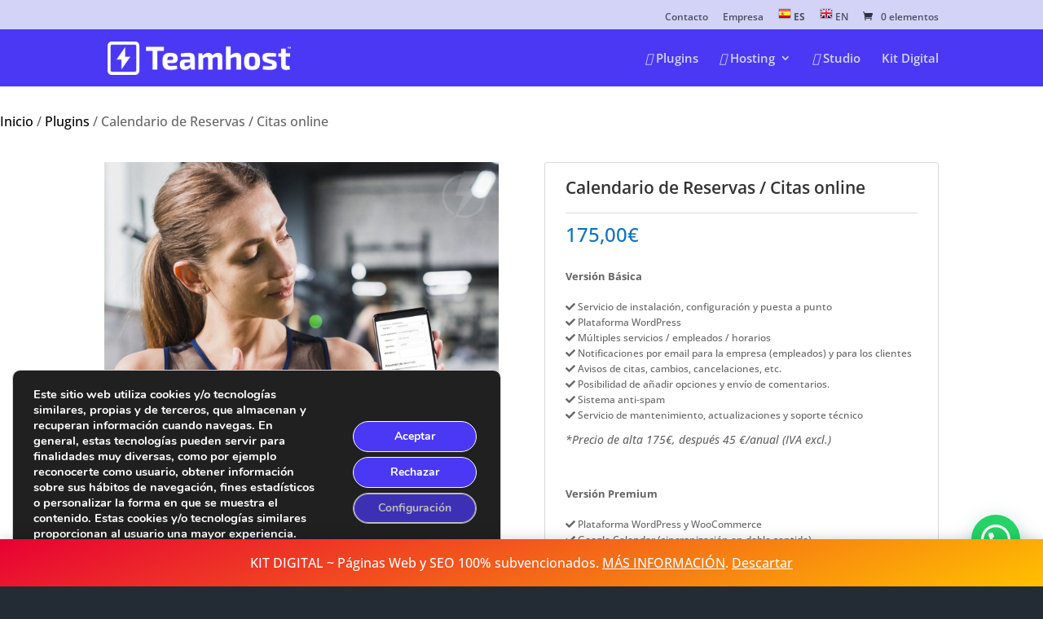

--- FILE ---
content_type: text/css
request_url: https://teamhost.io/wp-content/cache/wpfc-minified/1zzjtquq/hk2d8.css
body_size: 871
content:
#goog-gt-{display:none!important}#custom_html-2{text-align:center;float:none!important}.politica{color:#422203}.et_pb_button{cursor:pointer}.nf-error .nf-error-msg{color:#fff!important}.nf-error-msg,.ninja-forms-req-symbol{color:#fff!important}::-webkit-input-placeholder{color:#919191!important}:-moz-placeholder{color:#919191!important}::-moz-placeholder{color:#919191!important}:-ms-input-placeholder{color:#919191!important}.nf-form-content button,.nf-form-content input[type="button"],.nf-form-content input[type="submit"]{background:#fff!important}.nf-form-content button:hover,.nf-form-content input[type="button"]:hover,.nf-form-content input[type="submit"]:hover{background:#fff!important;color:#18479a!important}.nf-form-content label{font-size:16px!important;color:white}.nf-before-form-content{color:white;padding-bottom:10px}.field-wrap .listselect-wrap>div,.field-wrap .pikaday__container,.field-wrap .pikaday__display,.field-wrap>div input,.field-wrap select,.field-wrap textarea{padding:7px}#wpmtst_submit_testimonial{color:black!important}.right{float:right!important;text-align:right!important}#footer-info{font-size:12px;width:100%}.serhome{border-radius:3px;box-shadow:0 2px 5px rgba(35,43,52,0.5)}.nf-form-content input:not([type=button]),textarea{border:2px solid #232B34!important}.gdpr-fbo-2{background-color:#4a38f5!important}.gdpr-fbo-0{background-color:#4a38f5!important}.gdpr-fbo-1{background-color:#4a38f5!important}.gdpr-fbo-2:hover{background-color:#fff!important;color:#fff;border:1px solid #fff!important;cursor:pointer}.gdpr-fbo-1:hover{background-color:#fff!important;color:#fff;border:1px solid #fff!important;cursor:pointer}.gdpr-fbo-0:hover{background-color:#fff!important;color:#fff;border:1px solid #fff!important;cursor:pointer}.gdpr-fbo-2,.gdpr-fbo-1,.gdpr-fbo-0{border:1px solid white!important}.woocommerce-page span.onsale{background:#E95A5F!important;display:none}.woocommerce ul.products li.product .onsale,.woocommerce-page ul.products li.product .onsale{background:#E95A5F!important;display:none}@media (min-width:1024px){.woocommerce-product-gallery{display:flex}.woocommerce-product-gallery .flex-control-thumbs{order:-10}.woocommerce div.product div.images .flex-control-thumbs li{width:100%;padding-top:0;padding-bottom:5px;padding-right:20px}.button-preview-page a{width:86%;margin-left:94px}}@media (max-width:1024px){.button-preview-page a{width:100%!important}}.button-preview-page a{border-width:2px!important;border-color:#6b6b6b;font-size:18px;background-color:#232a32;padding-right:10px;padding-left:10px;color:#fff!important;border:1px solid #6b6b6b;border-radius:4px}.links-ficha-producto a:hover{text-decoration:underline solid #82b440;color:#82b440!important}.links-ficha-producto a.paoc-popup{color:#0c71c3!important}.links-ficha-producto a.paoc-popup:hover{text-decoration:underline solid #82b440!important;color:#82b440!important}.product .star-rating span:before,.product .star-rating:before{color:#e09900}body.et-db #page-container #et-boc .et-l .et_pb_section .et_pb_wc_add_to_cart_0 .button{width:100%!important}.woocommerce-store-notice,p.demo_store{background:rgb(2,0,36);background:linear-gradient(160deg,rgba(2,0,36,1) 0%,rgba(232,0,52,1) 0%,rgba(255,193,0,1) 100%)}p:not(.has-background):last-of-type{padding-bottom:15px}

--- FILE ---
content_type: text/javascript
request_url: https://teamhost.io/wp-content/plugins/reviewbucket/assets/js/main.js?ver=1.0.0
body_size: 1501
content:
(function($) {
  "use strict";

   // Configure/customize these variables.
   var showChar = frontend_object.trimcharacter;  // How many characters are shown by default
   var ellipsestext = "...";
   var moretext = frontend_object.show_more;
   var lesstext = frontend_object.show_less;
        
   $('.reviewbucket-review-more').each( function() {
         var content = $(this).html();

         if(content.length > showChar) {

            var c = content.substr(0, showChar);
            var h = content.substr(showChar, content.length - showChar);

            var html = c + '<span class="moreellipses">' + ellipsestext+ '&nbsp;</span><span class="morecontent"><span>' + h + '</span>&nbsp;&nbsp;<a href="" class="morelink">' + moretext + '</a></span>';

            $(this).html(html);
         }

   });

   $(".morelink").on('click', function(){
         if($(this).hasClass("less")) {
            $(this).removeClass("less");
            $(this).html(moretext);
         } else {
            $(this).addClass("less");
            $(this).html(lesstext);
         }
         $(this).parent().prev().toggle();
         $(this).prev().toggle();
         return false;
   });


/**********************
  owlCarousel Slider 
 **********************/
let dataCheck = function (data, value) {
        return typeof data === 'undefined' ? value : data;
    };

let $carousel = $('.owl-carousel');

  if( $carousel.length ) {
    $carousel.each( function () {

      let $t = $(this),
          $settings = $t.data('slidersettings');
        $t.owlCarousel({
          items: dataCheck( $settings.items, 2),
          margin: dataCheck($settings.margin, 0),
          loop: dataCheck($settings.loop, true),
          smartSpeed: dataCheck($settings.smartSpeed, 450),
          autoplay: dataCheck($settings.autoplay, true),
          autoplayTimeout: dataCheck($settings.autoplayTimeout, 8000),
          center: dataCheck( $settings.center, false),
          animateIn: dataCheck($settings.animateIn, false),
          animateOut: dataCheck($settings.animateOut, false),
          nav: dataCheck($settings.nav, false),
          navText: ['<i class="fa fa-chevron-left"></i>', '<i class="fa fa-chevron-right"></i>'],
          dots: dataCheck($settings.dots, false),
          mouseDrag: dataCheck($settings.mousedrag, true),
          autoWidth: dataCheck($settings.autoWidth, false),
          
        });
    } )
  }


/******* Emoj Reactions Ajax ********/


var $selector = $( '.single-reactions' );

  $selector.on( 'click', function() {

  var $this = $(this),
      $value = $this.data('reaction'),
      $template = $this.parent().data('template');

      // Check if already provide reaction
      var postid = localStorage.getItem('reaction_postid');
      if( postid == frontend_object.post_id  ) {
        return;
      }
      // Set post, page id
      localStorage.setItem('reaction_postid', frontend_object.post_id);

  $.ajax({

    type: 'POST',
    url: frontend_object.admin_url,
    data: {
      reaction: $value,
      postid: $('[data-postid]').data('postid'),
      action: 'reactions_reviews_action'
    },
    success: function( data ) {

    //

    var result = JSON.parse( data );

      if( $template == '1' ) {

        var reaction = '';

        var checkKey = ['definitely-yes','maybe','of-course-not'];

        $.each( result, function( i, v ) {

          if( $.inArray( i, checkKey ) == '-1' ) {
            reaction +='<li><img src="'+frontend_object.rooturl+'/assets/img/reactions_'+i+'.png" /> <span class="emoj-reactions-count">'+v+'</span></li>';
          }
      
        } );

        $('.emoj-reactions-result-inner').html(reaction);

      } else {

        $this.find('span').text( result[$value] );

      }

    }

  })

} )

// Notification

  var i = 0;

  var t = frontend_object.ids;

  if( t.length > 0 ) {

    setInterval( function() {

      setTimeout( function(){

        $('.reviewbucket-notifi-wrapper').remove();

      }, frontend_object.hidedelay); 
        
      if( i >= t.length ) {
        i = 0;
      }
      
       $.ajax( {

          type: 'post',
          url: frontend_object.admin_url,
          data: {
            action: 'reviewbucket_notifi_action',
            id: t[i]
          },
          success: function( res ) {

            $('body').append( res );

          }

       } )

       i++;

    }, frontend_object.showdelay);

  }

  // Tab
  $('.tablinks').on( 'click', function( e ) {

    let getId = $( this ).data('id'),
        $parent = $(this).closest('.reviewbucket-tabs-wrapper');
    let i, tabcontent, tablinks;

  let $tabcontent = $parent.find('.tabcontent');

    $.each( $tabcontent, function( i, item ) {
      $(item).hide();
    } )

    $('.active').removeClass("active");

    $parent.find('#'+getId).show();

    $(e.currentTarget).addClass('active');

  } )


})(jQuery);
